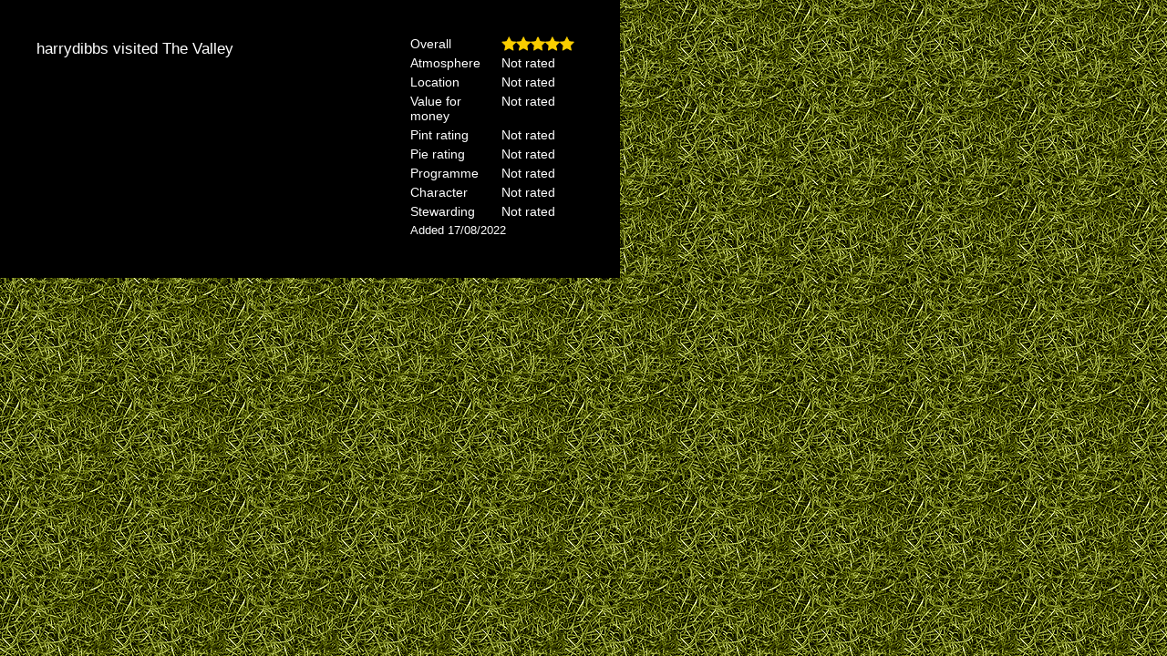

--- FILE ---
content_type: text/html; charset=UTF-8
request_url: https://www.the92.net/pages/includes/user-visit.php?id=153696&user=7267
body_size: 249
content:
<link href="https://www.the92.net/style/stylesheets/screen.css" rel="stylesheet" type="text/css" />
<div class="single_visit"><div class="single_visit_content"><p class="title">harrydibbs visited The Valley</a></p><div class="review"></div></div><div class="ratings_table"><div class="row"><div class="cell label">Overall</div><div class="cell star"><img src="https://www.the92.net/images/stars/5.png" alt="5" title="5"></div></div><div class="row"><div class="cell label">Atmosphere</div><div class="cell star"><span class="error_msg">Not rated</span></div></div><div class="row"><div class="cell label">Location</div><div class="cell star"><span class="error_msg">Not rated</span></div></div><div class="row"><div class="cell label">Value for money</div><div class="cell star"><span class="error_msg">Not rated</span></div></div><div class="row"><div class="cell label">Pint rating</div><div class="cell star"><span class="error_msg">Not rated</span></div></div><div class="row"><div class="cell label">Pie rating</div><div class="cell star"><span class="error_msg">Not rated</span></div></div><div class="row"><div class="cell label">Programme</div><div class="cell star"><span class="error_msg">Not rated</span></div></div><div class="row"><div class="cell label">Character</div><div class="cell star"><span class="error_msg">Not rated</span></div></div><div class="row"><div class="cell label">Stewarding</div><div class="cell star"><span class="error_msg">Not rated</span></div></div><div class="row"><div class="cell added">Added 17/08/2022</div></div><div class="clear"></div></div></div><div class="clear"></div>